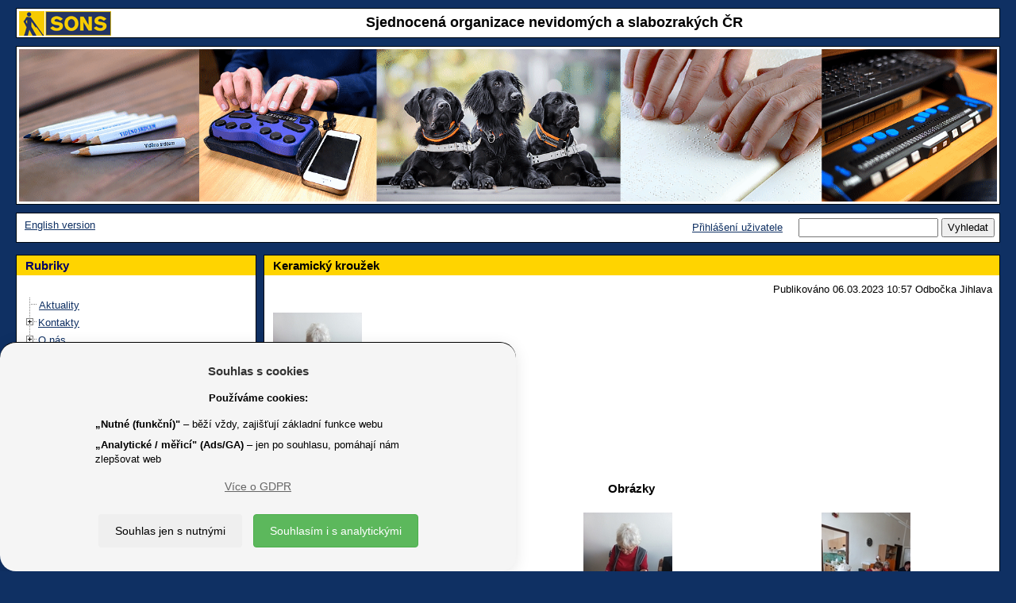

--- FILE ---
content_type: text/javascript
request_url: https://www.sons.cz/scripts/forms.js?update=73
body_size: 57290
content:

// Prevod datumu z YYYY-MM-DD na D.M.YYYY (bez uvodnich nul)
function formatDateCzech(val) {
    if (!val || typeof val !== 'string') return val;
    var parts = val.match(/^(\d{4})-(\d{2})-(\d{2})$/);
    if (parts) {
        return parseInt(parts[3], 10) + '.' + parseInt(parts[2], 10) + '.' + parts[1];
    }
    return val;
}

//chat!
var ActiveChat=''; 
var AllChats = new Array; 

var syncedServerDate = 0;			// pozor pocita s tim ze klient ma spravny CAS ve windows !!!!!!! 
var syncedServerTimeOffset = 0;		// osetruje i spatny cas!


function getServerTime() {
	return $.ajax({async: false}).getResponseHeader( 'Date' );
}


// https://stackoverflow.com/questions/1638337/the-best-way-to-synchronize-client-side-javascript-clock-with-server-date 

function getSyncedServerTimeOffset() {

    // Get current timestamp in milliseconds
    var clientStartTimestamp = new Date().getTime();

	console.log("getSyncedServerTimeOffset() URL: " + window.location.origin + '/fcgi/sonic.cgi?templ=p_time&ct='+clientStartTimestamp );

    $.getJSON( window.location.origin + '/fcgi/sonic.cgi?templ=p_time&ct='+clientStartTimestamp, function(data) {

		if (data && typeof data.serverTimestamp !== "undefined") {

			// Get current timestamp in milliseconds
			var responseTimestamp = new Date().getTime();

			// Parse server-client difference time and server timestamp from response
			var serverTimestamp = data.serverTimestamp;
			
			//REWRITE GLOBAL var!!!   (SERVER time - CLIENT time)
			syncedServerTimeOffset = serverTimestamp - ( (clientStartTimestamp + responseTimestamp) / 2 ) ;  // klienta spocitam prumer z odezvy... 

			// You may want to do something with syncedServerTimestamp here. For this example, we'll just alert.
			console.log('getSyncedServerTimeOffset() clientStartTimestamp: ' + clientStartTimestamp);
			console.log('getSyncedServerTimeOffset() clientStartTimestamp: ' + new Date(clientStartTimestamp) );
			console.log('getSyncedServerTimeOffset() serverTimestamp: ' + serverTimestamp);
			console.log('getSyncedServerTimeOffset() serverTimestamp: ' + new Date(serverTimestamp) );
			console.log('getSyncedServerTimeOffset() responseTimestamp: ' + responseTimestamp);
			console.log('getSyncedServerTimeOffset() responseTimestamp: ' + new Date(responseTimestamp) );
			console.log('getSyncedServerTimeOffset() syncedServerTimeOffset: ' + syncedServerTimeOffset + '  !!! ');
			console.log('getSyncedServerTimeOffset() syncedServerTimeOffset: ' + syncedServerTimeOffset / 1000 + '  seconds !!! ( ' + syncedServerTimeOffset / 1000 / 60 + ' minutes ) ');

		} else {
			console.error("getSyncedServerTimeOffset() Invalid response received, cannot calculate server time offset:", data);
		}

    }).fail(function(jqXHR, textStatus, errorThrown) {
        console.error("getSyncedServerTimeOffset() Request failed:", textStatus, errorThrown);
    });

}


function getSyncedServerDateTime() {

    // Get current timestamp in milliseconds
    var clientStartTimestamp = new Date().getTime();

	console.log("getSyncedServerDateTime() URL: " + window.location.origin + '/fcgi/sonic.cgi?templ=p_time&ct='+clientStartTimestamp );

    $.getJSON( window.location.origin + '/fcgi/sonic.cgi?templ=p_time&ct='+clientStartTimestamp, function(data) {

		if (data && typeof data.serverTimestamp !== "undefined") {
				
			// Get current timestamp in milliseconds
			var responseTimestamp = new Date().getTime();

			// Parse server-client difference time and server timestamp from response
			var serverClientRequestDiffTime = data.diff;			// pozor pocita s tim ze klient ma spravny CAS ve windows !!!!!!! 
			var serverTimestamp = data.serverTimestamp;

			// To determine the synchronized time (SyncedTime), you can use the following formulas:
			// SyncedTime = Now + (ServerClientDifferenceTimeWithRequestTime - RequestTime)
			// SyncedTime = Now + (ServerClientDifferenceTimeWithResponseTime - ResponseTime)
			// These equations can be simplified to:
			// ResponseTime = (ServerClientDifferenceTimeWithRequestTime - Now + ClientTime - ServerClientDifferenceTimeWithResponseTime) / 2

			// Calculate server-client difference time on response and response time
			var serverClientResponseDiffTime = responseTimestamp - serverTimestamp;
			var responseTime = (serverClientRequestDiffTime - responseTimestamp + clientStartTimestamp - serverClientResponseDiffTime ) / 2;

			// Calculate the synced server time 
			var syncedServerTimestamp = responseTimestamp + (serverClientResponseDiffTime - responseTime);

			// Calculate the synced server Date
			syncedServerDate = new Date(syncedServerTimestamp);

			// You may want to do something with syncedServerTimestamp here. For this example, we'll just alert.
			console.log('getSyncedServerDateTime() clientStartTimestamp: ' + clientStartTimestamp);
			console.log('getSyncedServerDateTime() serverTimestamp: ' + serverTimestamp);
			console.log('getSyncedServerDateTime() responseTimestamp: ' + responseTimestamp);

		} else {
			console.error("getSyncedServerDateTime() Invalid response received, cannot calculate server time offset:", data);
		}

    }).fail(function(jqXHR, textStatus, errorThrown) {
        console.error("getSyncedServerDateTime() Request failed:", textStatus, errorThrown);
    });

}




function odeber_diakritiku(text) {
	return text.normalize("NFD").replace(/\p{Diacritic}/gu, "");
}

function zmena_mnozstvi(kam,t) {
	var cislo = parseInt(t.value);        //nactu
	if (cislo == '') { cislo = 0; }       //nula prazdny
	if (kam == 'minus' && cislo > 0) {    //zmensim
		cislo = cislo - 1;
	}
	if (kam == 'plus') {                  //zvetsim
		cislo = cislo + 1;
	}
	t.value = cislo;                     //vratim
}

function cislo(t) {
	if ( t.value >= 0 ) { } else {
		t.value = '';
		alert('Musí být číslo');
	}
}

function checkHoursValue(t,type) {
	var min_value = 0.25;                  // type == hours
	if ( type == 'hours_zero' ) {
		min_value = 0.00;
	} 

	//TYF V3 need this, todo: use settings
	if ( t.value < min_value || t.value > 6.0) { 
		//t.style.background = 'yellow';
		t.setCustomValidity('Číslo počet hodin musí být mezi ' + min_value + ' a 6 hodinami včetně.');
		t.reportValidity();
		//alert('Číslo počet hodin musí být mezi ' + min_value + ' a 6 hodinami včetně.');

	} else if ( t.value % 0.25 > 0 ) { 
		//t.style.background = 'yellow';
		t.setCustomValidity('Číslo počet hodin musí být zapsáno v intervalu 15 minut, tedy jako násobek 0,25h.');
		t.reportValidity();
		//alert('Číslo počet hodin musí být zapsáno v intervalu 15 minut, tedy jako násobek 0,25h.');	
	} else {
		//t.style.background = '#fff';
		t.setCustomValidity('');
		t.reportValidity();
	}
}

function smazat(t) {
	var answer = confirm("Opravdu chcete smazat vybranou položku ?")
	if (answer){ return true; } else { return false; }
}

function obnovit(t) {
	var answer = confirm("Opravdu chcete obnovit vybranou položku ?")
	if (answer){ return true; } else { return false; }
}

function seznam_polozek() {
	var answer = confirm("Odchodem ztratíte neuložená data formuláře. Opravdu přejít k editaci položek číselníku?")
	if (answer){ return true; } else { return false; }
}

function form_odejit(co) {
	var answer = confirm("Odchodem ztratíte neuložená data formuláře. Opravdu "+ co +" ?")
	if (answer){ return true; } else { return false; }
}

function obnovit_eng(t) {
	var answer = confirm("Really restore ?")
	if (answer){ return true; } else { return false; }
}

function smazat_eng(t) {
	var answer = confirm("Really delete ?")
	if (answer){ return true; } else { return false; }
}

function smazat_co(co) {
	var answer = confirm("Opravdu chcete trvale odstranit z databáze záznam "+ co +" ?")
	if (answer){ return true; } else { return false; }
}

function smazat_co_eng(co) {
	var answer = confirm("Really delete "+ co +" ?")
	if (answer){ return true; } else { return false; }
}



function scrollToHash(hash) {
    // Scroll bez změny URL hash (ta triggeruje popstate)
    if (!hash) return;
    
    // hash může být string nebo array z regex match
    var hashStr = Array.isArray(hash) ? hash[0] : hash;
    if (!hashStr || typeof hashStr !== 'string') return;
    
    var cleanHash = hashStr.replace(/^#/, '');
    var el = document.getElementById(cleanHash) || document.getElementsByName(cleanHash)[0];
    if (el) {
        el.scrollIntoView({ behavior: 'smooth', block: 'start' });
    }
}


function okno_url(url) {
  w = open(url, "_blank", "Scrollbars=1,resizable=1" );
  if (w.opener == null) w.opener = self;
  w.focus();
}
function img(params,x,y) {
   x = parseInt(x,10) + 30;
   y = parseInt(y,10) + 60;
  w = open("/fcgi/sonic.cgi?templ=img" + params, "obrazek", "Scrollbars=1,resizable=1,width=" + escape(x) + ",height=" + escape(y) );
  if (w.opener == null) w.opener = self;
  w.focus();
}

function oknoIMG(IMG,ID) {
  w = open("foto.php?img=" + escape(IMG) + "&id=" + escape(ID), "efrog_foto" , "Scrollbars=1,resizable=1,width=640,height=480");
  if (w.opener == null) w.opener = self;
  w.focus();
}

function img_eshop(params,x,y) {
   x = parseInt(x,10) + 30;
   y = parseInt(y,10) + 60;
  w = open("/eshop/" + params + ".html", "obrazek", "Scrollbars=1,resizable=1,width=" + escape(x) + ",height=" + escape(y) );
  if (w.opener == null) w.opener = self;
  w.focus();
}

function img_grafika(params,x,y) {
   x = parseInt(x,10) + 30;
   y = parseInt(y,10) + 60;
  w = open("/fcgi/sonic.cgi?templ=img&free=yes&html=yes&id=/grafika/" + params, "obrazek", "Scrollbars=1,resizable=1,width=" + escape(x) + ",height=" + escape(y) );
  if (w.opener == null) w.opener = self;
  w.focus();
}

function GetWindowsSize(osa) {
  var myWidth = 0, myHeight = 0;
  if( typeof( window.innerWidth ) == 'number' ) {
  	  //Non-IE
	   myWidth = window.innerWidth;
	   myHeight = window.innerHeight;
  } else if( document.documentElement && ( document.documentElement.clientWidth || document.documentElement.clientHeight ) ) {
	 //IE 6+ in 'standards compliant mode'
	 myWidth = document.documentElement.clientWidth;
	 myHeight = document.documentElement.clientHeight;
  } else if( document.body && ( document.body.clientWidth || document.body.clientHeight ) ) {
	 //IE 4 compatible
	 myWidth = document.body.clientWidth;
	 myHeight = document.body.clientHeight;
  }

  if (osa == 'x') { return myWidth;   }
  if (osa == 'y') { return myHeight;   }

}

function resize_me(img,maxWidth,maxHeight) {

        var ratio = 0;  // Used for aspect ratio
        var width = img.width();    // Current image width
        var height = img.height();  // Current image height

        // Check if the current width is larger than the max
        if(width > maxWidth){
            ratio = maxWidth / width;   // get ratio for scaling image
            img.css("width", maxWidth); // Set new width
            img.css("height", height * ratio);  // Scale height based on ratio
            height = height * ratio;    // Reset height to match scaled image
            width = width * ratio;    // Reset width to match scaled image
        }

        // Check if current height is larger than max
        if(height > maxHeight){
            ratio = maxHeight / height; // get ratio for scaling image
            img.css("height", maxHeight);   // Set new height
            img.css("width", width * ratio);    // Scale width based on ratio
            width = width * ratio;    // Reset width to match scaled image
            height = height * ratio;    // Reset height to match scaled image
        }
}


//JDIDOKLUBU + CHAT

function fillElementHTML_simple(odkaz,div,url_reload=null,doAfterSuccess=null)  {
		
	//pridam parametr rikajici ze pouzivam ajax
	odkaz = odkaz + '&get_ajax=yes';

	// Add cache-busting timestamp to URL
	var cacheBuster = '_nocache=' + new Date().getTime();
	if (odkaz.indexOf('?') !== -1) {
		odkaz += '&' + cacheBuster;
	} else {
		odkaz += '?' + cacheBuster;
	}

	//http request
	$.ajax({
		url: odkaz,
		context: document.body,
		cache: false,  // jQuery cache prevention
		timeout: 60000,  // 60 sekund timeout
		headers: {
			'Cache-Control': 'no-cache, no-store, must-revalidate',
			'Pragma': 'no-cache',
			'Expires': '0'
		},
		success: function(responseText) {
			$("#"+div).html(responseText);
			$("#"+div).find("script").each(function(i) {
				eval($(this).text() );
			});
			if (doAfterSuccess !== null) {
				doAfterSuccess();
			}
		},
		error: function(jqXHR, textStatus, errorThrown) {
			//v pripade chyby reloadnout stranku
			console.log("AJAX error - reloading page. Status: " + textStatus + ", Error: " + errorThrown);
			if (url_reload !== null) {
				window.location.href = url_reload;
			} else {
				window.location.reload();
			}
		}
	});
};





//SLEEP

function sleep(milliseconds) {
  var start = new Date().getTime();
  for (var i = 0; i < 1e7; i++) {
    if ((new Date().getTime() - start) > milliseconds){
      break;
    }
  }
}



// PASSWD VALIDATE 

var signup_form       = null;
var signup_pwd        = null;
var signup_pwd2       = null;
var signup_pwd_show   = null;
var signup_pwd2_show  = null;
var signup_meter      = null;
var signup_help       = null;
var signup_help2      = null;

// LOAD
$( document ).ready( function() {
	//najdi reg form
	if (document.querySelector('[data-module="signup"]')) {
		signupInit(); //inicializuj
	}
});


function signupInit() {

	//najdi form
	if (document.querySelector('[data-module="signup"]')) {

		signup_form   = document.querySelector('[data-module="signup"]');

		if (document.querySelector('[data-el="signup_password"]')) {
			signup_pwd    = document.querySelector('[data-el="signup_password"]');

			if (document.querySelector('[data-el="signup_password_show"]')) {
				signup_pwd_show = document.querySelector('[data-el="signup_password_show"]');
			}
		}
		if (document.querySelector('[data-el="signup_password2"]')) {
			signup_pwd2   = document.querySelector('[data-el="signup_password2"]');

			if (document.querySelector('[data-el="signup_password2_show"]')) {
				signup_pwd2_show = document.querySelector('[data-el="signup_password2_show"]');
			}
		}
		if (document.querySelector('[data-el="signup_strength"]')) {
			signup_meter  = document.querySelector('[data-el="signup_strength"]');
			try {
				if (signup_meter) {
					signup_meter.min = 0;
					signup_meter.max = 5;

					signup_meter.low = 1;
					signup_meter.high = 4;
					signup_meter.optimum = 5;
				}
			} catch(e) { /* no-op */ }
		}
		if (document.querySelector('[data-el="signup_help"]')) {
			signup_help   = document.querySelector('[data-el="signup_help"]');
		}
		if (document.querySelector('[data-el="signup_help2"]')) {
			signup_help2   = document.querySelector('[data-el="signup_help2"]');
		}
	}

	//inicializuj
	if (signup_form && signup_pwd && signup_pwd2) {
		
		// heslo
		signup_pwd.addEventListener('input', signup_validatePassword);
		signup_pwd2.addEventListener('input', signup_validateConfirm);

		// zobrazit heslo
		if (signup_pwd_show && signup_pwd2_show) {

			signup_pwd_show.addEventListener('click', () => {
				signup_pwd.type = signup_pwd.type === 'password' ? 'text' : 'password';
			});
			signup_pwd2_show.addEventListener('click', () => {
				signup_pwd2.type = signup_pwd2.type === 'password' ? 'text' : 'password';
			});

		}
		
		signup_form.addEventListener('submit', (e) => {
			
			signup_checkAndReport();  // report zabrani submitu, ale nezabrani rucnimu odeslani!
			
		});

	}
}

const signup_labels = {
	length:'alespoň 12 znaků',
	lower:'malé písmeno',
	upper:'velké písmeno',
	digit:'číslice',
	special:'speciální znak'
};

function signup_applyRuleUI(rules){
    for(const k in rules){
      const li = document.querySelector(`#rules [data-check="${k}"]`);
      if(li) li.classList.toggle('ok', !!rules[k]);
    }
}

function signup_ruleSet(v){
    return {
      length:  v.length >= 12,
      lower:   /[a-z]/.test(v),
      upper:   /[A-Z]/.test(v),
      digit:   /\d/.test(v),
      special: /[^A-Za-z0-9]/.test(v)
    };
}

function signup_validatePassword(){

	//reset
	signup_pwd.setCustomValidity('');
    signup_help.textContent = 'Síla hesla';
	signup_meter.value = 0;

	if (signup_pwd.value) {          // jen pokud je zadane heslo, bez hesla se ulozi stary zaznam beze zmeny! u novych je required!
	
		//test
		const v = signup_pwd.value;
		const rules = signup_ruleSet(v);
		signup_applyRuleUI(rules);

		const passed = Object.values(rules).filter(Boolean).length;
		signup_meter.value = passed;

		const missing = Object.entries(rules)
		.filter(([,ok]) => !ok)
		.map(([k]) => signup_labels[k]);

		if(missing.length){
		signup_pwd.setCustomValidity('Heslo nesplňuje podmínky: ' + missing.join(', '));
		signup_help.textContent = 'Slabé - doplň: ' + missing.join(', ');
		}else{
		signup_pwd.setCustomValidity('');
		signup_help.textContent = 'Silné heslo ✓';
		}
	}

    // Pokud uživatel vyplnil potvrzení, ověř shodu průběžně
    signup_validateConfirm();
}

function signup_validateConfirm(){

	signup_help2.textContent = '';
	signup_pwd2.setCustomValidity('');

    if (signup_pwd.value || signup_pwd2.value) {

		if (signup_pwd2.value) {
			
			if (signup_pwd2.value !== signup_pwd.value){
				signup_help2.textContent = 'Hesla se neshodují.';
				signup_pwd2.setCustomValidity('Hesla se neshodují.');
			} else {
				signup_pwd2.setCustomValidity('');
				signup_help2.textContent = 'Hesla se shodují ✓';
			}
		} else {
			signup_help2.textContent = 'Zadejte heslo';
			signup_pwd2.setCustomValidity('Zadejte heslo');
		}
	}
}

function signup_checkAndReport(){
	
	signup_validatePassword();                // udela obe kontroly
	
	if(!signup_form.checkValidity()){
		
		signup_form.reportValidity();         // ukáže prohlížečové bubliny s chybami
		return false;
	}
	return true;
}
		
	





// When the user clicks on the button, scroll to the top of the document
function topFunction() {
	scrollToAmount(0);
} 
function bottomFunction() {
	scrollToAmount(document.body.scrollHeight);
} 

function getScrollFromTop() {
		
	if (document.body.scrollTop > 1 ) {                 
		return document.body.scrollTop
	}
	if ( document.documentElement.scrollTop > 1) {
		return document.documentElement.scrollTop;
	}
	return 0;                            
}

function scrollToAmount(amount) {
	//alert('scroll: ' + amount)
	document.body.scrollTop = amount; 				// For Safari
	document.documentElement.scrollTop = amount; 	// For Chrome, Firefox, IE and Opera
}









// NOTIFICATIONS:

let permissionNotification = Notification.permission;


function requestNotificationPermission() {    //MUSI VOLAT TLACITKO !!!
	
	if (!("Notification" in window)) {
		console.log("This browser does not support desktop notification");
		return false;
	}
	
	Notification.requestPermission().then(function(permission) { 

		console.log('returned permission', permission)

		permissionNotification = permission;

		//alert( 'Notification.requestPermission() => ' + permission );
		
		if ( permission === "granted" ) {
			return true;
		}
		return false;

	});

}

function checkNotificationPermission() {
	 
	 if (!("Notification" in window)) {
	 	console.log("This browser does not support desktop notification");
	    	return false;
	 }

	
	//alert( 'permissionNotification ' + permissionNotification );
	
	if (permissionNotification === "granted") {   
		return true;

	} else if (permissionNotification === "default") {  
		//alert('requestNotificationPermission call');
		//return requestNotificationPermission();    <=== MUSI VOLAT TLACITKO
		return false;

	} else {  
		return false;
	}
}


function showNotification(title, message) {   
	 
	 if (!("Notification" in window)) {
	 	console.log("This browser does not support desktop notification");
	    	return false;
	 }

	//if ( document.visibilityState === "visible" ) {
	//	return;
	//}
	
	if ( checkNotificationPermission() ) { 

		var icon = "/klik.jpg";
		var notification = new Notification(title, { message, icon });   
	
		notification.onclick = () => {
        		notification.close();
			window.parent.focus();
		}
	}
}







function lockForm(form) {
	
	/* STACI TO DRUHY
	//var form = document.getElementById("your_form_id");
	//console.log(' lock 1 ' + form.name);
	var elements = form.elements;
	for (var i = 0, len = elements.length; i < len; ++i) {
		//console.log(' lock 1 ' + elements[i].name);
		//elements[i].readOnly = true;
		elements[i].disabled = true;
		elements[i].className = 'disabled';
	}
	*/
	

	//lock forms with same name (potrebuju zamknout i podformulare)
	var formsCollection = document.getElementsByTagName("form");
	for(var i=0;i<formsCollection.length;i++) {
		var myForm = formsCollection[i];
		if ( myForm.name.match( form.name )  ) {

			//console.log(' lock 2 ' + myForm.name);
			var elements2 = myForm.elements;
			for (var x = 0, len = elements2.length; x < len; ++x) {
				//console.log(' lock 2 ' + elements2[x].name);
				//elements2[x].readOnly = true;
				//pokud ma element data-bs-toggle="collapse", nezamknout
				if (elements2[x].attributes["data-bs-toggle"] == null) {
					elements2[x].disabled = true;
					elements2[x].className = 'disabled';
				}
			}
		}
		
	}

}


function submit_kontrola(form) {
	
	var resultReturn = true;
	var ignoreHidden = true;
	
	console.log('data-kontrola-povine SUBMIT START ' + form.name);

	// DIV u multi ZRUSENO, delam to pres hidden!

	// nejprve opravim required vs data-kontrola-povine-nejaky a zrusim validity!
	$(form).find('input, select, textarea').each( function() {                      // wild card selectors BUG... [data-kontrola-povine] nejde !!!
		var currentItem = $(this).get(0);                                           // cast jQuery to generic Javascript object!
		var id_kontrola = currentItem.getAttribute("data-kontrola-povine");
		var required = currentItem.getAttribute("required");
		var id_var_name = currentItem.getAttribute("data-id-var-name");             // tohle maji graficky cisleniky, pro dohledani description!
		if (required) {
			
			if (id_kontrola == null) {
				//pridam data-kontrola-povine
				currentItem.setAttribute("data-kontrola-povine", currentItem.name);
				id_kontrola = currentItem.name;
			}

			// odeberu duplicitni definici aby se mi do toho nepletl prohlizec!
			currentItem.removeAttribute("required");    
		}

		//reset validace!
		if (required || id_kontrola) {

			//vycisti currentItem
			if ( currentItem.nodeName == 'INPUT' && currentItem.type == "hidden") {
				var descElement = $('#' + id_var_name + '_description').get(0);
				if (descElement) {
					descElement.setCustomValidity('');
				}
			} else {
				currentItem.setCustomValidity('');
			}
		}
	});
	

	// DIV u multi ZRUSENO, delam to pres hidden!
	// REQUIRED zruseno, delam vse pres data-kontrola-povine a data-kontrola-povine-nejaky

	// musim projit vsechny ELEMENTY postupne kvuli zachovani poradi !!!
	$(form).find('input, select, textarea').each( function() {               // wild card selectors BUG... [data-kontrola-povine] nejde !!!

		// In jQuery's .each, return false; is like using break; in a \"normal\" for loop. On the flip side, return true; is like continue;!

		var currentItem = $(this).get(0);                                     // cast jQuery to generic Javascript object!
		var id_kontrola = currentItem.getAttribute("data-kontrola-povine");
		var id_kontrola_nejaky = currentItem.getAttribute("data-kontrola-povine-nejaky");
		var id_var_name = currentItem.getAttribute("data-id-var-name");                     // tohle maji graficky cisleniky, pro dohledani description!
		//var id_my = currentItem.id;  nepotrebuju

		var id_kontrola_print = id_kontrola;
		if (id_kontrola_nejaky != null) {
			id_kontrola_print = id_kontrola_nejaky;
		}
		
		var disabledtext = '';
		if (currentItem.disabled) {
			disabledtext = '(Disabled)';
		}
		console.log('data-kontrola-povine ID ' + id_kontrola_print + ' NAME ' + currentItem.name + ' NODE ' + currentItem.nodeName + ' TYPE ' + currentItem.type + ' ' + disabledtext );

		//SKIP NOT DISPLAYED (vcetne skrytych rodicovskych DIV) !!! bacha chceme hidden inputy, pouzivaji je slozite selectory
		if (ignoreHidden) {
			var isHiddenInput = (currentItem.nodeName == 'INPUT' && currentItem.type == 'hidden');
			if (isHiddenInput) {
				// Pro hidden inputy kontroluj viditelnost jejich _description elementu (graficke ciselniky)
				var descElement = $('#' + id_var_name + '_description').get(0);
				if (descElement && !$(descElement).is(':visible')) {
					console.log('data-kontrola-povine SKIP HIDDEN INPUT (description not visible) ' + id_kontrola_print + ' ' + currentItem.name);
					return true;   // NEXT ITEM!!
				}
			} else if (!$(currentItem).is(':visible')) {
				// Pro ostatni elementy kontroluj jejich vlastni viditelnost
				console.log('data-kontrola-povine SKIP NOT VISIBLE ' + id_kontrola_print + ' ' + currentItem.name + '  ' + currentItem.nodeName);
				return true;   // NEXT ITEM!!
			}
		}

		//SKIP DISABLED !!!
		if (currentItem.disabled) {
			console.log('data-kontrola-povine SKIP DISABLED' + id_kontrola_print + ' ' + currentItem.name + '  ' + currentItem.nodeName   );
			return true;   // NEXT ITEM!! kazdy item ma svou funkci
		}

		//SKIP NO DATA-KONTROLA-POVINE AND NO DATA-KONTROLA-POVINE-NEJAKY:
		if ( id_kontrola == null && id_kontrola_nejaky == null ) {

			console.log('data-kontrola-povine SKIP NULL ' + currentItem.name + '  ' + currentItem.nodeName   );
			return true;   // NEXT ITEM!!
		}
		

		// specialni kontrola jsou moje vlastni cisleniky pres HIDDEN !
		// data-kontrola-povine-nejaky => alespon jeden povine
		// data-kontrola-povine        => povine

		var isValid = '';    

		// NEJAKY POVINE
		if ( id_kontrola_nejaky != null ) {

			// MULTI TEXT POVINNE !!!
			console.log('data-kontrola-povine-nejaky TEXT CHECK ' + currentItem.name);

			// Ulozim ID atributu
			var nejaky_id = currentItem.getAttribute("data-kontrola-povine-nejaky");
			
			//projdu a zkusim jestli ma alespon jedno pole data
			var alesponJednoMaHodnotu = false;
			
			// Projdu vsechny inputy a textareas ve formulari (text, checkbox, textarea, hidden)
			$(form).find('input[type="text"], input[type="checkbox"], input[type="hidden"], textarea').each(function() {
				var field = $(this).get(0);
				
				// Zkontroluj, jestli ma stejny atribut data-kontrola-povine-nejaky
				if (field.getAttribute("data-kontrola-povine-nejaky") === nejaky_id) {
					
					// Zkontroluj, jestli TEXT ma hodnotu
					if (field.type == "text" && field.value && field.value.trim().length > 0) {
						alesponJednoMaHodnotu = true;
						console.log('data-kontrola-povine-nejaky FOUND VALUE in field: ' + field.name + ' = "' + field.value + '"');
						return false; // break z jQuery each
					}
					// Zkontroluj, jestli CHECKBOX je checked
					if (field.type == "checkbox" && field.checked) {
						alesponJednoMaHodnotu = true;
						console.log('data-kontrola-povine-nejaky FOUND CHECKED in field: ' + field.name);
						return false; // break z jQuery each
					}
					// Zkontroluj, jestli HIDDEN ma hodnotu
					if (field.type == "hidden" && field.value && field.value.trim().length > 0) {
						alesponJednoMaHodnotu = true;
						console.log('data-kontrola-povine-nejaky FOUND VALUE in HIDDEN: ' + field.name + ' = "' + field.value + '"');
						return false; // break z jQuery each
					}
					// Zkontroluj, jestli TEXTAREA (TinyMCE) ma hodnotu
					if (field.nodeName == "TEXTAREA") {
						// Synchronizuj obsah z TinyMCE do textarea
						if (typeof tinymce !== 'undefined') {
							var editor = tinymce.get(field.id || field.name);
							if (editor) {
								editor.save();
							}
						}
						// Zkontroluj obsah textarea (odstran HTML tagy a whitespace)
						var textContent = field.value.replace(/<[^>]*>/g, '').trim();
						if (textContent.length > 0) {
							alesponJednoMaHodnotu = true;
							console.log('data-kontrola-povine-nejaky FOUND VALUE in TEXTAREA: ' + field.name + ' (length: ' + textContent.length + ')');
							return false; // break z jQuery each
						}
					}

				}
			});
			
			if (alesponJednoMaHodnotu) {
				isValid = 'yes';
				console.log('data-kontrola-povine-nejaky OK - alespoň jedno pole má hodnotu');
			} else {
				isValid = 'no';
				console.log('data-kontrola-povine-nejaky CHYBA - žádné pole nemá hodnotu');
			}


		// POVINE
		} else { 
			
			
			// HIDDEN POVINE 
			if (currentItem.nodeName == 'INPUT' && currentItem.type == "hidden" ) {

				if ( currentItem.value.length == 0 ) {
					isValid = 'no';						
				} else {
					isValid = 'yes';						
				}

				console.log('data-kontrola-povine HIDDEN CHECK ' + id_kontrola_print + ' ' + currentItem.name + '  ' + currentItem.nodeName + ' VALID: ' + isValid  );
			}
			
			// ALL OTHER INPUT
			else if (currentItem.nodeName == 'INPUT') {
				if (currentItem.value.length == 0) {
					isValid = 'no';
				} else {
					isValid = 'yes';
				}
				console.log('data-kontrola-povine TEXT/EMAIL/NUMBER CHECK ' + id_kontrola_print + ' ' + currentItem.name + '  ' + currentItem.nodeName + ' VALID: ' + isValid  );
			}

			// SELECT prazdny nebo nula
			else if (currentItem.nodeName == 'SELECT') {
			
				if ( currentItem.value == '' || currentItem.value == '0' ) {
					isValid = 'no';
				} else {
					isValid = 'yes';
				}

				console.log('data-kontrola-povine SELECT REQUIRED VALUE=EMPTY or 0 ' + id_kontrola_print + ' ' + currentItem.name + '  ' + currentItem.nodeName  );
			}
			
			// TEXTAREA
			else if (currentItem.nodeName == 'TEXTAREA') {
				if (currentItem.value.length == 0) {
					isValid = 'no';
				} else {
					isValid = 'yes';
				}
				console.log('data-kontrola-povine TEXTAREA CHECK ' + id_kontrola_print + ' ' + currentItem.name + '  ' + currentItem.nodeName + ' VALID: ' + isValid  );
			}
		}



		// NEPROSLA KONTROLA!!!  - neproje vzdy na prvnim z NEJAKY, nebo na POVINE
		if ( isValid == 'no' ) { 


			// Nastavit error hlasku podle typu
			var hlaska;
			if ( currentItem.getAttribute("data-kontrola-povine-nejaky") != null ) {
				hlaska = 'Zadejte alespoň jeden z požadovaných údajů';
			} else {
				hlaska = 'Povinné pole';
			}			

			// HIDDEN - pokud je currentItem hidden, pouzij _description element pro zobrazeni chyby
			if ( currentItem.nodeName == 'INPUT' && currentItem.type == "hidden") {

				var descElement = $('#' + id_var_name + '_description').get(0); // pouze vyhledavaci prvek na ktery chceme hlasku a focus
				if (descElement) {
					
					//reset?
					$('#' + id_var_name + '_description').val(''); 

					//SCROLL
					window.scrollTo(window.scrollX, window.scrollY); // Reset Chrome scroll cache
					descElement.scrollIntoView({ behavior: 'instant', block: 'center' });
					$('#' + id_var_name + '_description').focus();
					$('#' + id_var_name + '_description').click();

					//REPORT
					descElement.setCustomValidity(hlaska);
					descElement.reportValidity();
					console.log('data-kontrola-finish HIDDEN REPORTED! ' + id_kontrola_print + ' ' + currentItem.name + '  ' + currentItem.nodeName   );

					// Přidat listener na currentItem (hidden) - smaže se až při výběru položky z AJAX seznamu
					if (!currentItem.hasAttribute('data-validity-listener')) {
						currentItem.setAttribute('data-validity-listener', 'true');
						currentItem.addEventListener('change', function(e) {
							console.log('data-kontrola-finish HIDDEN CLEAR on change ' + id_kontrola_print + ' ' + currentItem.name + '  ' + currentItem.nodeName + ' event: ' + e.type   );
							descElement.setCustomValidity('');
						}, true);  
					}

				} else {
					console.log('data-kontrola-finish HIDDEN WARNING: _description element NOT FOUND for ' + id_kontrola_print + ' ' + currentItem.name);
				}

			// OSTATNI
			} else {

				//SCROLL
				window.scrollTo(window.scrollX, window.scrollY); // Reset Chrome scroll cache
				currentItem.scrollIntoView({ behavior: 'instant', block: 'center' });
				currentItem.focus();

				//REPORT
				currentItem.setCustomValidity(hlaska);
				currentItem.reportValidity();
				
				// Přidat listener pro automatické vymazání chyby při změně
				if (!currentItem.hasAttribute('data-validity-listener')) {
					currentItem.setAttribute('data-validity-listener', 'true');
					
					// Pro checkbox a radio pouzij 'change', pro text input a textarea 'input'
					var eventType = (currentItem.nodeName === 'INPUT' 
										&& (  currentItem.type === 'text' 
										   || currentItem.type === 'email' 
										   || currentItem.type === 'number')
										) 
									|| currentItem.nodeName === 'TEXTAREA'
						? 'input' : 'change';

					currentItem.addEventListener(eventType, function() {
						this.setCustomValidity('');
					});
				}

				console.log('data-kontrola-finish FINISHED MISSING ' + currentItem.name);
			}

			resultReturn = false;   // return function
			return false;           // break find each
			
		} else if ( isValid == 'yes') { 

			//vycisti currentItem
			if ( currentItem.nodeName == 'INPUT' && currentItem.type == "hidden") {
				var descElement = $('#' + id_var_name + '_description').get(0);
				if (descElement) {
					descElement.setCustomValidity('');
				}
			} else {
				currentItem.setCustomValidity('');
			}
		}

	});
	
	console.log('data-kontrola-povine FUNCTION FINISHED ' + resultReturn );

	return resultReturn;  // finish

}		



function filtrovat_td_element_podle_data_text(text) {    // hromadne vybery klientu = hledani    
	filtrovat_element_podle_data_text('td',text);
}

// Cache pro elementy - zvysuje rychlost pri opakovanych filtracich
var _filter_cache = {};
// Debouncing timeouty pro kazdy typ elementu
var _filter_timeouts = {};

// UMI ZATIM JEN: td tr tbody (nutno pridat dalsi do kodu) 
// TR pouzivaji cinnosti
// TD pouzivaji klineti
// TBODY pouziva ?
// DIV pouzivaji filtry statistik
function filtrovat_element_podle_data_text(name,text) {    // hromadne vybery klientu, sluzeb = hledani    
	
	// Debouncing - pocka 500ms po poslednim volani
	clearTimeout(_filter_timeouts[name]);
	_filter_timeouts[name] = setTimeout(function() {
		filtrovat_element_podle_data_text_now(name, text);
	}, 500);
}

// Interni funkce ktera skutecne filtruje
function filtrovat_element_podle_data_text_now(name,text) {
	
	// Cache elementu pro dany typ
	if (!_filter_cache[name]) {
		_filter_cache[name] = $(name + "[data-text]").toArray();
	}
	var elements = _filter_cache[name];
	
	if (text.length > 0) {
		// text i data-text jsou bez diakritiky lowercase !!!
		text = odeber_diakritiku(text);
		text = text.toLowerCase();
		
		console.log(name + ' filtruju ' + text + ' (' + elements.length + ' elementu)');
		
		// Jedna iterace pres vsechny elementy - RYCHLEJSI nez 2x DOM query
		for (var i = 0; i < elements.length; i++) {
			var el = elements[i];
			var dataText = el.getAttribute('data-text') || '';
			
			// Porovnani: obsahuje text?
			if (dataText.indexOf(text) !== -1) {
				el.style.display = '';  // show
			} else {
				el.style.display = 'none';  // hide
			}
		}
		
	} else {

		console.log(name + ' nefiltruju');
		
		// Zobraz vsechny
		for (var i = 0; i < elements.length; i++) {
			elements[i].style.display = '';
		}
	}
}

// Vycisti cache (zavolej pokud se dynamicky pridavaji/odebiraji elementy)
function filtrovat_element_clear_cache() {
	_filter_cache = {};
}

function checkbox_uncheck_mask(mask) {                                        //pouziva plneni planu v individualni praci
	//$('input:checkbox[id^="'+mask+'"]:checked') ???
	//$('input[name*="'+mask+'"]').prop("disabled", true); // funguje na disable!
	$('input[name*="'+mask+'"]').prop("checked", false); // funguje
}


function set_checked_by_name(jmeno) {
	$("input[name*=jmeno]").prop('checked', true);
}



// Univerzální funkce pro aktivaci/deaktivaci formulářových polí podle checkboxu
// Použití: toggleFormFields('checkbox_id', 'form_div_id')
function toggleFormFields(checkboxId, formDivId) {
	var checkbox = document.getElementById(checkboxId);
	var formDiv = document.getElementById(formDivId);
	
	if (!checkbox || !formDiv) {
		console.warn('toggleFormFields: checkbox nebo formDiv nenalezen', checkboxId, formDivId);
		return;
	}
	
	var inputs = formDiv.querySelectorAll('input, select, textarea');
	
	if (checkbox.checked) {
		// Aktivovat formulář
		formDiv.style.opacity = '1';
		formDiv.style.pointerEvents = 'auto';
		inputs.forEach(function(input) {
			input.disabled = false;
			// Obnovit data-kontrola-* atributy
			var origValidations = input.getAttribute('data-original-validations');
			if (origValidations) {
				try {
					var attrs = JSON.parse(origValidations);
					for (var attrName in attrs) {
						if (!input.hasAttribute(attrName)) {
							input.setAttribute(attrName, attrs[attrName]);
						}
					}
				} catch(e) {}
			}
		});
	} else {
		// Deaktivovat formulář
		formDiv.style.opacity = '0.5';
		formDiv.style.pointerEvents = 'none';
		inputs.forEach(function(input) {

			// Uložit a odstranit data-kontrola-* atributy
			if (!input.hasAttribute('data-original-validations')) {
				var validationAttrs = {};
				for (var i = 0; i < input.attributes.length; i++) {
					var attr = input.attributes[i];
					if (attr.name.indexOf('data-kontrola-') === 0) {
						validationAttrs[attr.name] = attr.value;
						input.removeAttribute(attr.name);
					}
				}
				if (Object.keys(validationAttrs).length > 0) {
					input.setAttribute('data-original-validations', JSON.stringify(validationAttrs));
				}
			} else {
				try {
					var attrs = JSON.parse(input.getAttribute('data-original-validations'));
					for (var attrName in attrs) {
						input.removeAttribute(attrName);
					}
				} catch(e) {}
			}
			input.disabled = true;
		});
	}
}

// Inicializace disabled stavu pro formulářová pole při načtení
// Použití: initFormFieldsDisabled('checkbox_id', 'form_div_id')
function initFormFieldsDisabled(checkboxId, formDivId) {
	var checkbox = document.getElementById(checkboxId);
	var formDiv = document.getElementById(formDivId);
	
	//console.log('initFormFieldsDisabled', checkboxId, formDivId, 'checkbox:', checkbox, 'formDiv:', formDiv);
	
	if (!checkbox || !formDiv) {
		//console.warn('initFormFieldsDisabled: checkbox nebo formDiv nenalezen', checkboxId, formDivId);
		return;
	}
	
	if (!checkbox.checked) {
		//console.log('initFormFieldsDisabled: checkbox není zaškrtnutý, deaktivuji formulář');
		
		// Deaktivovat formulář vizuálně
		formDiv.style.opacity = '0.5';
		formDiv.style.pointerEvents = 'none';
		
		var inputs = formDiv.querySelectorAll('input, select, textarea');
		//console.log('initFormFieldsDisabled: počet inputů:', inputs.length);
		
		inputs.forEach(function(input) {

			// Uložit a odstranit data-kontrola-* atributy
			if (!input.hasAttribute('data-original-validations')) {
				var validationAttrs = {};
				for (var i = 0; i < input.attributes.length; i++) {
					var attr = input.attributes[i];
					if (attr.name.indexOf('data-kontrola-') === 0) {
						validationAttrs[attr.name] = attr.value;
						input.removeAttribute(attr.name);
					}
				}
				if (Object.keys(validationAttrs).length > 0) {
					input.setAttribute('data-original-validations', JSON.stringify(validationAttrs));
				}
			} else {
				try {
					var attrs = JSON.parse(input.getAttribute('data-original-validations'));
					for (var attrName in attrs) {
						input.removeAttribute(attrName);
					}
				} catch(e) {}
			}
			input.disabled = true;
		});
	}
}





function addDaysIntervalToDateInput(input, days) {
	var date = new Date(input.value);
	date.setDate(date.getDate() + parseInt(days));
	input.valueAsDate = date;
}



//////////////////////////////////////////////////////////////////////////
// Funkce pro zvětšení/zmenšení aplikace

function getCurrentScale() {
	var html = document.documentElement;
	var currentFontSize = html.style.fontSize;
	if (currentFontSize && currentFontSize.includes('%')) {
		return parseFloat(currentFontSize);
	}
	// Výchozí je 100%
	return 100;
}

function changeZoom(direction) {

	var html = document.documentElement;
	var currentScale = getCurrentScale();
	var newScale;
	
	if (direction === 'in') {
		newScale = currentScale + 5; // Zvětšit o 5%
		if (newScale > 150) newScale = 150; // Max 150%
	} else {
		newScale = currentScale - 5; // Zmenšit o 5%
		if (newScale < 50) newScale = 50; // Min 50%
	}
	
	html.style.fontSize = newScale + '%';
	localStorage.setItem('app_zoom_scale', newScale);
	
	// Aktualizovat zobrazení procent
	updateZoomDisplay(newScale);

	// autosave (debounce)
	if (window.__zoom_autosave_timer) {
		clearTimeout(window.__zoom_autosave_timer);
		window.__zoom_autosave_timer = null;
	}
	window.__zoom_autosave_timer = setTimeout(function() {
		saveZoomToServer('vzhled_stav_ulozeni', 's_nzdm_save', newScale);
		window.__zoom_autosave_timer = null;
	}, 700);
}

function updateZoomDisplay(scale) {
	var zoomElement = document.getElementById('zoom_percent');
	if (zoomElement) {
		zoomElement.textContent = Math.round(scale) + '%';
	}
}

function __getStatusClearTimers() {
	return window.__status_clear_timers || (window.__status_clear_timers = {});
}

// Uložit velikost do databáze
function saveZoomToServer(div,templ,currentScale) {
	
	document.getElementById(div).innerHTML = '';

	var url = '/?templ='+templ+'&set_velikost=' + currentScale;
	fillElementHTML_simple(url,div,'/',
		function() {
			//po 10 sekundach smazu stav ulozeni:
			var statusTimers = __getStatusClearTimers();
			if (statusTimers[div]) {
				clearTimeout(statusTimers[div]);
				statusTimers[div] = null;
			}
			statusTimers[div] = setTimeout(function() {
				var el = document.getElementById(div);
				if (el) el.innerHTML = '';
				statusTimers[div] = null;
			}, 10000);
		}
	);
}
// Uložit stav navigace do databáze
function saveNavigationToServer(div,templ,state) {

	document.getElementById(div).innerHTML = '';

	var url = '/?templ='+templ+'&set_navigace=' + state;
	fillElementHTML_simple(url,div,'/',
		function() {
			//po 10 sekundach smazu stav ulozeni:
			var statusTimers = __getStatusClearTimers();
			if (statusTimers[div]) {
				clearTimeout(statusTimers[div]);
				statusTimers[div] = null;
			}
			statusTimers[div] = setTimeout(function() {
				var el = document.getElementById(div);
				if (el) el.innerHTML = '';
				statusTimers[div] = null;
			}, 10000);
		}
	);

}

// Uložit velikost a barvu do databáze
function saveColorToServer(div,templ,barva) {

	document.getElementById(div).innerHTML = '';

	// validace: all|low|few|none|cb
	if (!barva || !/^(all|low|few|none|cb)$/.test(barva)) {
		barva = 'all';
	}

	// při rychlém klikání resetuj timer mazání stavu (per div)
	var statusTimers = __getStatusClearTimers();
	if (statusTimers[div]) {
		clearTimeout(statusTimers[div]);
		statusTimers[div] = null;
	}

	// change theme: all|low|few|none|cb
	var themeLink = document.getElementById('nzdm_theme_css');
	if (themeLink) {
		var cacheBuster = (typeof jsUpdateVersion !== 'undefined') ? jsUpdateVersion : Date.now();
		themeLink.href = '/css/nzdm_barvy_' + encodeURIComponent(barva) + '.css?update=' + cacheBuster;
	}

	// přepnout zvýraznění aktivní barvy bez reloadu
	var themeButtons = document.querySelectorAll('.theme_select');
	if (themeButtons && themeButtons.length) {
		for (var i = 0; i < themeButtons.length; i++) {
			themeButtons[i].classList.remove('menu-selected');
			if (themeButtons[i].getAttribute('data-theme') === barva) {
				themeButtons[i].classList.add('menu-selected');
			}
		}
	}
	
	//ulozim
	var url = '/?templ='+templ+'&set_barvy='+barva;
	fillElementHTML_simple(url,div,'/',
		function() {
			//po 10 sekundach smazu stav ulozeni:
			if (statusTimers[div]) {
				clearTimeout(statusTimers[div]);
				statusTimers[div] = null;
			}
			statusTimers[div] = setTimeout(function() {
				var el = document.getElementById(div);
				if (el) el.innerHTML = '';
				statusTimers[div] = null;
			}, 10000);
		}
	);
}

// Obnovit uloženou velikost při načtení stránky
function user_vzhled_init(velikost_textu) {

	// Priorita: 1) Z databáze (server), 2) Z localStorage
	var serverScale = velikost_textu;
	var savedScale = null;
	
	if (serverScale && serverScale !== '' && !isNaN(parseFloat(serverScale))) {
		savedScale = parseFloat(serverScale);
	} else {
		var localScale = localStorage.getItem('app_zoom_scale');
		if (localScale) {
			savedScale = parseFloat(localScale);
		}
	}
	
	if (savedScale) {
		document.documentElement.style.fontSize = savedScale + '%';
		updateZoomDisplay(savedScale);
	} else {
		// Výchozí velikost 90% pro lepší čitelnost
		document.documentElement.style.fontSize = '90%';
		updateZoomDisplay(90);
	}
}

// Reset na výchozí velikost
function resetZoom() {
	// Vrátit na výchozí velikost 90%
	document.documentElement.style.fontSize = '90%';
	localStorage.removeItem('app_zoom_scale');
	updateZoomDisplay(90);
}
//////////////////////////////////////////////////////////////////////////


//////////////////////////////////////////////////////////////////////////
// Rozšířené funkce pro toggle formulářových polí - podporují checkboxy i radio buttony

// Rozšířená funkce pro toggle formulářových polí - podporuje checkboxy i radio buttony
// Použití pro checkbox: toggleFormFieldsEnhanced('checkbox_id', 'form_div_id')
// Použití pro radio: toggleFormFieldsEnhanced('radio_name', 'form_div_id', 'radio')
function toggleFormFieldsEnhanced(controlId, formDivId, controlType) {
	controlType = controlType || 'checkbox'; // výchozí je checkbox
	
	var control;
	var isActive = false;
	
	if (controlType === 'radio') {
		// Pro radio button hledáme podle name a zjišťujeme, který je checked
		var radios = document.getElementsByName(controlId);
		for (var i = 0; i < radios.length; i++) {
			if (radios[i].checked) {
				control = radios[i];
				// Pro radio buttony porovnáváme value s očekávanou hodnotou z formDivId
				// Pokud je formDivId součástí value nebo odpovídá vzoru, aktivujeme
				isActive = true;
				break;
			}
		}
		if (!control) {
			console.warn('toggleFormFieldsEnhanced: žádný radio button není zaškrtnutý', controlId);
			return;
		}
	} else {
		// Pro checkbox
		control = document.getElementById(controlId);
		if (!control) {
			console.warn('toggleFormFieldsEnhanced: checkbox nenalezen', controlId);
			return;
		}
		isActive = control.checked;
	}
	
	var formDiv = document.getElementById(formDivId);
	if (!formDiv) {
		console.warn('toggleFormFieldsEnhanced: formDiv nenalezen', formDivId);
		return;
	}
	
	var inputs = formDiv.querySelectorAll('input, select, textarea');
	
	// Zjistit zda je div viditelný (nemá d-none)
	var isVisible = !formDiv.classList.contains('d-none');
	
	if (isVisible) {
		// Aktivovat formulář
		formDiv.style.opacity = '1';
		formDiv.style.pointerEvents = 'auto';
		inputs.forEach(function(input) {
			// Neignorovat radio buttony které slouží jako ovládací prvky
			if (input.type === 'radio' && input.name === controlId) {
				return;
			}
			input.disabled = false;
			// Obnovit required pokud byl původně nastaven
			if (input.dataset.originalRequired === 'true') {
				input.setAttribute('required', '');
			}
			// Obnovit data-kontrola-* atributy
			if (input.dataset.originalValidationAttrs) {
				try {
					var attrs = JSON.parse(input.dataset.originalValidationAttrs);
					for (var attrName in attrs) {
						input.setAttribute(attrName, attrs[attrName]);
					}
				} catch(e) {}
			}
		});
	} else {
		// Deaktivovat formulář
		formDiv.style.opacity = '0.5';
		formDiv.style.pointerEvents = 'none';
		inputs.forEach(function(input) {
			// Neignorovat radio buttony které slouží jako ovládací prvky
			if (input.type === 'radio' && input.name === controlId) {
				return;
			}
			// Uložit zda má input required atribut
			if (input.hasAttribute('required')) {
				input.dataset.originalRequired = 'true';
				input.removeAttribute('required');
			} else {
				input.dataset.originalRequired = 'false';
			}
			// Uložit a odstranit data-kontrola-* atributy
			var validationAttrs = {};
			for (var i = 0; i < input.attributes.length; i++) {
				var attr = input.attributes[i];
				if (attr.name.indexOf('data-kontrola-') === 0) {
					validationAttrs[attr.name] = attr.value;
					input.removeAttribute(attr.name);
				}
			}
			if (Object.keys(validationAttrs).length > 0) {
				input.dataset.originalValidationAttrs = JSON.stringify(validationAttrs);
			}
			input.disabled = true;
		});
	}
}

// Inicializace disabled stavu pro formulářová pole ovládaná radio buttony
// Použití: initFormFieldsRadio('radio_name', {value1: 'div_id1', value2: 'div_id2'})
function initFormFieldsRadio(radioName, valueToFormDivMap) {
	var radios = document.getElementsByName(radioName);
	if (!radios || radios.length === 0) {
		console.warn('initFormFieldsRadio: radio buttony nenalezeny', radioName);
		return;
	}
	
	// Najít checked radio
	var checkedValue = null;
	for (var i = 0; i < radios.length; i++) {
		if (radios[i].checked) {
			checkedValue = radios[i].value;
			break;
		}
	}
	
	// Pro každý formDiv v mapě
	for (var value in valueToFormDivMap) {
		var formDivId = valueToFormDivMap[value];
		var formDiv = document.getElementById(formDivId);
		
		if (!formDiv) {
			console.warn('initFormFieldsRadio: formDiv nenalezen', formDivId);
			continue;
		}
		
		var inputs = formDiv.querySelectorAll('input, select, textarea');
		var isVisible = !formDiv.classList.contains('d-none');
		
		if (isVisible) {
			// Viditelný div - obnovit validace pokud byly dříve uloženy
			inputs.forEach(function(input) {
				if (input.type === 'radio' && input.name === radioName) {
					return;
				}
				input.disabled = false;
				
				
				// Obnovit data-kontrola-* atributy pokud byly uloženy
				var origValidations = input.getAttribute('data-original-validations');
				if (origValidations) {
					try {
						var attrs = JSON.parse(origValidations);
						for (var attrName in attrs) {
							input.setAttribute(attrName, attrs[attrName]);
						}
					} catch(e) {}
				}
				// Pokud nemáme uložený stav, znamená to že je to první načtení - nechat pole jak jsou
			});
		} else {
			// Skrytý div - uložit a odstranit validace
			inputs.forEach(function(input) {
				if (input.type === 'radio' && input.name === radioName) {
					return;
				}
				
				// Uložit a odstranit data-kontrola-* atributy (jen pokud ještě nejsou uloženy)
				if (!input.hasAttribute('data-original-validations')) {
					var validationAttrs = {};
					for (var i = 0; i < input.attributes.length; i++) {
						var attr = input.attributes[i];
						if (attr.name.indexOf('data-kontrola-') === 0) {
							validationAttrs[attr.name] = attr.value;
							input.removeAttribute(attr.name);
						}
					}
					if (Object.keys(validationAttrs).length > 0) {
						input.setAttribute('data-original-validations', JSON.stringify(validationAttrs));
					}
				} else {
					// Už jsou uloženy, jen odstranit
					try {
						var attrs = JSON.parse(input.getAttribute('data-original-validations'));
						for (var attrName in attrs) {
							input.removeAttribute(attrName);
						}
					} catch(e) {}
				}
				input.disabled = true;
			});
		}
	}
}

// Pomocná funkce pro toggle radio skupiny - volá se z onclick handleru
// Přepíná d-none/d-flex třídy a spravuje validace
// Použití: toggleRadioFormFields('radio_name', {value1: 'div_id1', value2: 'div_id2'})
function toggleRadioFormFields(radioName, valueToFormDivMap) {
	var radios = document.getElementsByName(radioName);
	var checkedValue = null;
	
	for (var i = 0; i < radios.length; i++) {
		if (radios[i].checked) {
			checkedValue = radios[i].value;
			break;
		}
	}
	
	for (var value in valueToFormDivMap) {
		var formDivId = valueToFormDivMap[value];
		var formDiv = document.getElementById(formDivId);
		
		if (!formDiv) continue;
		
		var inputs = formDiv.querySelectorAll('input, select, textarea');
		var shouldBeVisible = (value === checkedValue);
		
		if (shouldBeVisible) {
			// Zobrazit div
			formDiv.classList.remove('d-none');
			formDiv.classList.add('d-flex');
			
			// Aktivovat validace
			inputs.forEach(function(input) {
				if (input.type === 'radio' && input.name === radioName) return;
				input.disabled = false;
				
				// Obnovit validační atributy pokud byly uloženy
				var origValidations = input.getAttribute('data-original-validations');
				if (origValidations) {
					try {
						var attrs = JSON.parse(origValidations);
						for (var attrName in attrs) {
							input.setAttribute(attrName, attrs[attrName]);
						}
					} catch(e) {}
				}
				// Pokud nemáme uložený stav, pole si zachovají své atributy z HTML
			});
		} else {
			// Skrýt div
			formDiv.classList.add('d-none');
			formDiv.classList.remove('d-flex');
			
			// Deaktivovat validace - uložit jen pokud ještě nejsou uložené
			inputs.forEach(function(input) {
				if (input.type === 'radio' && input.name === radioName) return;

				// Uložit a odstranit data-kontrola-* atributy (jen pokud ještě nejsou uloženy)
				if (!input.hasAttribute('data-original-validations')) {
					var validationAttrs = {};
					for (var i = 0; i < input.attributes.length; i++) {
						var attr = input.attributes[i];
						if (attr.name.indexOf('data-kontrola-') === 0) {
							validationAttrs[attr.name] = attr.value;
							input.removeAttribute(attr.name);
						}
					}
					if (Object.keys(validationAttrs).length > 0) {
						input.setAttribute('data-original-validations', JSON.stringify(validationAttrs));
					}
				} else {
					// Už jsou uloženy, jen odstranit
					try {
						var attrs = JSON.parse(input.getAttribute('data-original-validations'));
						for (var attrName in attrs) {
							input.removeAttribute(attrName);
						}
					} catch(e) {}
				}
				
				input.disabled = true;
			});
		}
	}
}
//////////////////////////////////////////////////////////////////////////



function writeHtmlToIframe_simple(iframe, html) {
	const doc = iframe.contentDocument || iframe.contentWindow.document;
	doc.open();
	doc.write(html);
	doc.close();
}

function writeHtmlToIframe(iframe, html, baseUrl) {

	// baseUrl -> directory (kvuli relativnim odkazum v iframe)
	let baseHref = '';
	try {
		const u = new URL(baseUrl, window.location.href);
		u.search = '';
		u.hash = '';
		u.pathname = u.pathname.replace(/[^\/]*$/, ''); // jen adresar
		baseHref = u.href;
	} catch(e) {}

	// pokud html nema <head>, zabalime to do celeho dokumentu
	let finalHtml = html;

	if (baseHref && !/<base\s/i.test(finalHtml)) {
		if (/<head[^>]*>/i.test(finalHtml)) {
			finalHtml = finalHtml.replace(/<head[^>]*>/i, m => m + `<base href="${baseHref}">`);
		} else {
			finalHtml = `<!doctype html><html><head><base href="${baseHref}"></head><body>${finalHtml}</body></html>`;
		}
	}

	const doc = iframe.contentDocument || iframe.contentWindow.document;
	doc.open();
	doc.write(finalHtml);
	doc.close();
}

/////////////////////////////////////////////////////////////////////////////////////////////////////////////////////////////////////
// pomocne  forms a url

function getstring(obj) {

	var getstr = "?rewrite=yes&";

	for (i=0; i<obj.getElementsByTagName("input").length; i++) {

		if (obj.getElementsByTagName("input")[i] == null || obj.getElementsByTagName("input")[i].name.match('sluzba_id') || obj.getElementsByTagName("input")[i].name.match('poznamky_id') ) {
			//skip dochazka mega form!
			continue;	
		}

		if (obj.getElementsByTagName("input")[i].type == "text" || 
			obj.getElementsByTagName("input")[i].type == "number" || 
			obj.getElementsByTagName("input")[i].type == "hidden" ||
			obj.getElementsByTagName("input")[i].type == "date" ||
			obj.getElementsByTagName("input")[i].type == "time" ||
			obj.getElementsByTagName("input")[i].type == "password"  ) {
				if ( obj.getElementsByTagName("input")[i].value.length < 100 ) {
					getstr += obj.getElementsByTagName("input")[i].name + "=" + obj.getElementsByTagName("input")[i].value + "&";
				}
		}
		if (obj.getElementsByTagName("input")[i].type == "checkbox") {
			if (obj.getElementsByTagName("input")[i].checked) {
				getstr += obj.getElementsByTagName("input")[i].name + "=" + obj.getElementsByTagName("input")[i].value + "&";
			} else {
				getstr += obj.getElementsByTagName("input")[i].name + "=&";
			}
		}
		if (obj.getElementsByTagName("input")[i].type == "radio") {
			if (obj.getElementsByTagName("input")[i].checked) {
				getstr += obj.getElementsByTagName("input")[i].name + "=" + obj.getElementsByTagName("input")[i].value + "&";
			}
		}  
		
	}

	for (i=0; i<obj.getElementsByTagName("select").length; i++) {
		var sel = obj.getElementsByTagName("select")[i];
		if (sel.selectedIndex >= 0 && sel.options[sel.selectedIndex].value != null) {		
			getstr += sel.name + "=" + sel.options[sel.selectedIndex].value + "&";
		}
	}

	for (i=0; i<obj.getElementsByTagName("textarea").length; i++) {
		var sel = obj.getElementsByTagName("textarea")[i];
		getstr += sel.name + "=" + sel.value + "&";
	}

	//getstr = getstr.substr(0, 2048);  //oriznu na maxlenght  NESIM, KYDZ BUDE CHYBA MUSIM POST !!!!! VSE JE POST !!!!!!!!!
	return getstr;
}



--- FILE ---
content_type: text/javascript
request_url: https://www.sons.cz/scripts/forms_ajax.js?update=71
body_size: 24767
content:



// !!!!!!!!!!!!!!!!!!!!!!!!!!!!!!!!!!!!!!!!!!!!!!!!!!!!!!!!!!!!!!
// POZOR DALSI SCRIPTY JSOU V FORMS_AJAX_NZDM_AJAX.JS PRO NZDM  #todo sjednotit
// !!!!!!!!!!!!!!!!!!!!!!!!!!!!!!!!!!!!!!!!!!!!!!!!!!!!!!!!!!!!!



var qr_timeout = null;
const DEBUG_AJAX = false;  // Set to true to enable debug logging for AJAX calls

/*
OLD:
jQuery.loadScript = function (url, callback) {
	jQuery.ajax({
		url: url,
		dataType: 'script',
		success: callback,
		async: true
	});
}
*/		

jQuery.loadScript = function(url) {
	return new Promise((resolve, reject) => {
		jQuery.ajax({
			url: url,
			dataType: 'script',
			success: resolve,
			error: reject,
			async: true
		});
	});
};

// tuto funkci vola...
function myTinyMceCustomOnInitFunctionWhenFinished() {
	//todo?
}


function float_menu_add(name, desc, position='top') {
	//todo zatim fake pro menu
}

////////////////////////////////////////////////////////////////////
// CALL THIS FUNCTION LIKE: fillElementHTML_namedParams({ url: myURL, doAfter: myDoAfter });

function fillElementHTML_namedParams({
		div, url, thisForm=null, formData=null, seznamPolozek=null, htmlPosition='replace',  // position place HTML: replace/add/add_next
		doAfterSuccess=null, doAfterFail=null, timeoutMinutes=30
	}) {

	console.log("URL:", url);
	console.log("DIV:", div);
	console.log("thisForm:", thisForm);
	console.log("formData:", formData);
	
	fillElementHTML(div, url, thisForm, formData, seznamPolozek, htmlPosition, doAfterSuccess, doAfterFail, timeoutMinutes);
}

// poradi prvnich tri pouzivaji funkce volane z comments !!!!!  protoze neumi predat hezky {} ani ::  
function fillElementHTML(div, url, thisForm=null, formData=null, seznamPolozek=null, htmlPosition='replace', doAfterSuccess=null, doAfterFail=null, timeoutMinutes=30)  {    // null param znamena ze nemusi byt! a tim je null...

	if (thisForm != null) {
		if (DEBUG_AJAX) console.log("fillElementHTML started " + url + " ==> " + div + " (thisForm: " + thisForm.name + ") "); 				
	} else {
		if (DEBUG_AJAX) console.log("fillElementHTML started " + url + " ==> " + div);
	}

	//test na div NULL 
	if (DEBUG_AJAX) console.log("[DEBUG 1] Kontroluji div existence:", div, "exists:", document.getElementById(div) != null);
	if ( div == null || div == '' || document.getElementById(div) == null ) {  
		

		//seznamPolozek ma delayed run, takze i po onChange() se nacte novy form, ale visi tam otevreni stareho, ktere je potreba jen zrusit 
		if (seznamPolozek == 'y') {
			if (DEBUG_AJAX) console.log("Nenalezen cíl pro vložení formuláře (SEZNAM_POLOZEK fillElementHTML): " + div + " \nURL: " + url);
			return '';
		}

		if (DEBUG_AJAX) console.log("Nenalezen cíl pro vložení formuláře (fillElementHTML): " + div + " \nURL: " + url);
		alert("Nenalezen cíl pro vložení formuláře (fillElementHTML): " + div + " \nURL: " + url);

		// call passed function if fail
		if (doAfterFail != null) {
			if (DEBUG_AJAX) console.log("doAfterFail called");
			doAfterFail();
		}
		return '';
	}
	if (DEBUG_AJAX) console.log("[DEBUG 2] Div nalezen, pokracuji...");

	//////////////////////////////////////////////////////////////////////////////////////////////////////////
	// PREPARE URL AND DATA

	//nactu z formu pokud je, prepisu predana formData...      v praxi byva jedno nebo druhe: bud thisForm nebo formData, oboji najednou je blbost...
	if (thisForm != null) {
		if (DEBUG_AJAX) console.log("nacitam formular id " + thisForm.id + " name " + thisForm.name);
		formData = new FormData(thisForm);
		if (DEBUG_AJAX) console.log(formData);
	}

	//predavam ve form-data co muzu, kdyz neni udelam novy...
	if (formData == null) {
		formData = new FormData();
	}
	if (DEBUG_AJAX) console.log("[DEBUG 3] FormData pripravena");

	//URL rozeberu na parametry
	//url split
	var sURLSplit = url.split('?');
	var new_url = sURLSplit[0];
	var new_params = sURLSplit[1];
	if (DEBUG_AJAX) console.log("[DEBUG 4] URL parsed:", new_url, "params:", new_params);

	//params split
	var sURLVariables;
	if (new_params != null && new_params != '' && new_params != 'undefined' && typeof new_params !== "undefined") {
		sURLVariables = new_params.split('&');
		for (var i = 0; i < sURLVariables.length; i++) {
			//pokud je null nebo prazdny, preskocit
			if (sURLVariables[i] == null || sURLVariables[i] == '' || sURLVariables[i] == 'undefined' || typeof sURLVariables[i] === "undefined") {
				if (DEBUG_AJAX) console.log("ignoring param: sURLVariables " + i + " is NULL");
				continue;
			}
			//parameter split
			var sParameterName = sURLVariables[i].split('=');
			if (sParameterName.length < 2) {
				if (DEBUG_AJAX) console.log("ignoring param: " + sURLVariables[i] + " is not a valid parameter");
				continue;
			}
			formData.append(sParameterName[0], sParameterName[1]);  //vlozim parametr
		}
	}	

	// SCROLL TO HASH #
	var scrollTo = ''; 									// #HASH TAG PARAM
	const regex_match = /#(.*)/g;
	const foundScrollTo = url.match(regex_match);    	// exists
	const regex_replace = /(#.*)/g;
	url = url.replace(regex_replace, '');    			// remove from url
	if (foundScrollTo != null && foundScrollTo != '' && foundScrollTo != 'undefined' && typeof foundScrollTo !== "undefined" ) {
		scrollTo = foundScrollTo;
	}

	var scrollMe = '';									// PIXELS FROM TOP PARAM
	const regex_match2 = /&scrollme=(\d+)/;				// mesmi mit /g aby vratil vysledek v zavorce  a ne pole!
	const foundScrollMe = url.match(regex_match2);      // exists
	if (foundScrollMe != null && foundScrollMe != '' && foundScrollMe != 'undefined' && typeof foundScrollMe !== "undefined" ) {
		scrollMe = foundScrollMe[1];
	}

	
	//////////////////////////////////////////////////////////////////////////////////////////////////////////
//alert(url);
if (DEBUG_AJAX) console.log("[DEBUG 5] Pripravuji AJAX request...");

//cursor:
document.body.style.cursor = 'wait';
		
//signal that ok finished?
if ( document.getElementById( div + '_report') != null ) { 
	document.getElementById( div + '_report').value = '';   // reset
}

//http request
var htmlRequest;
if (window.XMLHttpRequest) {
	htmlRequest = new XMLHttpRequest();
	if (DEBUG_AJAX) console.log("[DEBUG 6] XMLHttpRequest vytvoren");
} else if (window.ActiveXObject) {
	htmlRequest = new ActiveXObject("Microsoft.XMLHTTP");
	if (DEBUG_AJAX) console.log("[DEBUG 6] ActiveXObject vytvoren");
} else {
	console.error('[DEBUG 6] CHYBA: neni htmlRequest');
}

// Add cache-busting timestamp to URL
var cacheBuster = '_nocache=' + new Date().getTime();
if (new_url.indexOf('?') !== -1) {
	new_url += '&' + cacheBuster;
} else {
	new_url += '?' + cacheBuster;
}
if (DEBUG_AJAX) console.log("[DEBUG 7] Oteviram POST na:", new_url);

htmlRequest.open('POST', new_url, true);  //dycky POST !!!!

// Set cache-control headers to force no caching
htmlRequest.setRequestHeader('Cache-Control', 'no-cache, no-store, must-revalidate');
htmlRequest.setRequestHeader('Pragma', 'no-cache');
htmlRequest.setRequestHeader('Expires', '0');

htmlRequest.onreadystatechange = fillElementHTMLRequest(htmlRequest, seznamPolozek, div, htmlPosition, scrollTo, scrollMe, doAfterSuccess, doAfterFail);
htmlRequest.timeout = timeoutMinutes * 60 * 1000; // Set timeout in miliseconds  (def 30 minut => statistiky neomezene)
htmlRequest.ontimeout = function () { 
		if (DEBUG_AJAX) console.log("[DEBUG TIMEOUT] Request timeout po " + timeoutMinutes + " minutach");
		document.body.style.cursor = 'default';
		
		// call passed function if fail
		if (doAfterFail != null) {
			if (DEBUG_AJAX) console.log("doAfterFail called");
			doAfterFail();
		}

		// simple retry dialog
		if (confirm("Načtení neproběhlo do " + timeoutMinutes + " minut.\n\nChcete to zkusit znovu?")) {
			fillElementHTML(div, url, thisForm, formData, seznamPolozek, htmlPosition, doAfterSuccess, doAfterFail, timeoutMinutes);
		}
	}
htmlRequest.onerror = function () {
		if (DEBUG_AJAX) console.log("[DEBUG ERROR] Network error");
		document.body.style.cursor = 'default';
		
		// call passed function if fail
		if (doAfterFail != null) {
			if (DEBUG_AJAX) console.log("doAfterFail called (onerror)");
			doAfterFail();
		}

		// simple retry dialog
		if (confirm("Chyba sítě při načítání stránky.\n\nChcete to zkusit znovu?")) {
			fillElementHTML(div, url, thisForm, formData, seznamPolozek, htmlPosition, doAfterSuccess, doAfterFail, timeoutMinutes);
		}
	}
htmlRequest.onabort = function () {
		if (DEBUG_AJAX) console.log("[DEBUG ABORT] Request aborted");
		document.body.style.cursor = 'default';
		
		// call passed function if fail
		if (doAfterFail != null) {
			if (DEBUG_AJAX) console.log("doAfterFail called (onabort)");
			doAfterFail();
		}
	}
if (DEBUG_AJAX) console.log("[DEBUG 8] Posilam AJAX request...");
htmlRequest.send(formData);
if (DEBUG_AJAX) console.log("[DEBUG 9] AJAX request odeslan, cekam na odpoved...");

}

function fillElementHTMLRequest(htmlRequest,reqDirect,reqDiv,reqHtmlPosition,reqScrollTo,reqScrollMe,reqDoAfterSuccess,reqDoAfterFail) {
return function() {							//abych mohl predat parametr!  create callback function...

	if (DEBUG_AJAX) console.log("[DEBUG 10] fillElementHTMLRequest callback - readyState:", htmlRequest.readyState, "status:", htmlRequest.status);


	if (htmlRequest.readyState == 4) {
		if (DEBUG_AJAX) console.log("[DEBUG 11] readyState == 4, status:", htmlRequest.status);
		if (htmlRequest.status == 200) {
		if (DEBUG_AJAX) console.log("[DEBUG 12] Status 200 OK, zpracovavam odpoved...");

				//vysledek replace/add
			var result = htmlRequest.responseText;
			if (DEBUG_AJAX) console.log("[DEBUG 13] Delka odpovedi:", result.length, "znaku");
			if (DEBUG_AJAX) console.log("[DEBUG 14] Vkladam do div:", reqDiv, "pozice:", reqHtmlPosition);
				if (reqHtmlPosition == 'replace') {
				document.getElementById(reqDiv).innerHTML = result;      // replace
				if (DEBUG_AJAX) console.log("[DEBUG 15] HTML vlozeno do div (replace)");

				} else if (reqHtmlPosition == 'add') {
				document.getElementById(reqDiv).innerHTML += result;     // bacha, resetuje formulare v celym div !!!
				if (DEBUG_AJAX) console.log("[DEBUG 15] HTML vlozeno do div (add)");

				} else if (reqHtmlPosition == 'add_next') {
					//var newElem = document.createElement("reqDiv");                                                   // new div
					//newElem.innerHTML = result;                                                                    // fill div
					//document.getElementById(reqDiv).insertAdjacentElement('afterend', newElem);     // add after
					document.getElementById(reqDiv).insertAdjacentHTML('afterend', result);     		 // add after just HTML !!!!
				if (DEBUG_AJAX) console.log("[DEBUG 15] HTML vlozeno do div (add_next)");
				} else if (reqHtmlPosition == 'add_inside_as_last') {
				document.getElementById(reqDiv).insertAdjacentHTML('beforeend', result);     		 // add before just HTML !!!!
				if (DEBUG_AJAX) console.log("[DEBUG 15] HTML vlozeno do div (add_inside_as_last)");
				}

				reqHtmlPosition = 'replace'; // reset to default!

				//signal that ok finished?
				if ( document.getElementById( reqDiv + '_report') != null ) { 
					document.getElementById( reqDiv + '_report').value = 'finished';  //report!  should be input hidden with OnChange='' javascript
				}


				//zavola remove a init html editoru !!!!
				if (htmlRequest.responseText.match(/mceSimple|mceAdvanced/g)  ) {

					$.loadScript('/fcgi/sonic.cgi?templ=s_html_editor_ajax_init', function(){
						//Stuff to do after someScript has loaded
					});

				}
				
				if (DEBUG_AJAX) console.log("[DEBUG 16] Hledam //rerun-save a //rerun-start...");
				//SAVE FUNCTIONS!
				var str_save = htmlRequest.responseText.match(/\/\/rerun-save(?:(.*|[\s\S]*?))\/\/rerun-end/g);
				if (str_save) {
					if (DEBUG_AJAX) console.log("[DEBUG 17] Nalezen //rerun-save, pocet:", str_save.length);
					for(var i=0;i<str_save.length;i++){   
						var head = document.getElementsByTagName('head')[0],
						script = document.createElement('script');
						script.type = "text/javascript";
						script.text = str_save[i];
						head.appendChild(script);
					}
				}
				
				//RUN FUNCTIONS!
				var str = htmlRequest.responseText.match(/\/\/rerun-start(?:(.*|[\s\S]*?))\/\/rerun-end/g);
				if (str) {
					if (DEBUG_AJAX) console.log("[DEBUG 18] Nalezen //rerun-start, pocet:", str.length);
					for(var i=0;i<str.length;i++){	
						
						//spustim
						try {
							if (DEBUG_AJAX) console.log("[DEBUG 19] Spoustim rerun script", i+1, "z", str.length);
							eval(str[i]);
							if (DEBUG_AJAX) console.log("[DEBUG 20] Rerun script", i+1, "uspesne dokoncen");
						} catch(ex) {
							console.error("[DEBUG ERROR] Chyba pri eval() rerun scriptu:", ex);
						}
					}
				}

				if (DEBUG_AJAX) console.log("[DEBUG 21] Vsechno zpracovano, menim kurzor...");
				//cursor
				document.body.style.cursor = 'default';
				
				// call passed function if success
				if (reqDoAfterSuccess != null) {
					if (DEBUG_AJAX) console.log("doAfterSuccess called");
					reqDoAfterSuccess();
				}

			} else {

				// reset cursor
				document.body.style.cursor = 'default';

				// call passed function if fail
				if (reqDoAfterFail != null) {
					if (DEBUG_AJAX) console.log("doAfterFail called");
					reqDoAfterFail();
				}
				
				console.log("Error", htmlRequest.statusText);
				alert("Chyba při načítání stránky.\n\nKód: " + htmlRequest.status + "\nPopis: " + htmlRequest.statusText + "\n\nZkuste obnovit stránku (F5).");

			}
		}

		//console.log("fillElementHTMLRequest_f() FINISHED");

	};
}
	
// !!!!!!!!!!!!!!!!!!!!!!!!!!!!!!!!!!!!!!!!!!!!!!!!!!!!!!
// POZOR DALSI SCRIPTY JSOU FORMS_AJAX_NZDM_AJAX.JS PRO NZDM  #todo sjednotit
// !!!!!!!!!!!!!!!!!!!!!!!!!!!!!!!!!!!!!!!!!!!!!!!!!!!!!!


//SINGLE AJAX:
function open_seznam_polozek_ajax(nazev,var_name,random_id,title,filtr,form_key,output,pass_variable,input_form,add_submit_button,add_new,focus,depending_parent_name,depending_parent_typ) {

	if(qr_timeout != null) {
		clearTimeout(qr_timeout);
	}	
	
	qr_timeout = setTimeout(function(){      // pustim s brzdou 500 ms (kazdy novy pozadavek zrusi starej)

		//Do your magic here
		//alert('go');

		var div = random_id + "_" + nazev + "_" + var_name + "_ajax_list";

		// Prepare POST data
		var data = new FormData();
		data.append('templ', 's_list_ajax');
		data.append('add_new', add_new);
		data.append('form_key', form_key);
		data.append('nazev', nazev);
		data.append('title', title);
		data.append('var_name', var_name);
		data.append('random_id', random_id);
		data.append('add_submit_button', add_submit_button);
		data.append('filtr', filtr);
		data.append('output', output);
		data.append('pass_variable', pass_variable);
		data.append('div', div);
		data.append('focus', focus);
		data.append('depending_parent_name', depending_parent_name);
		data.append('depending_parent_typ', depending_parent_typ);

		if ( depending_parent_name != null && depending_parent_name != '' && document.getElementById(depending_parent_name) != null ) {
			data.append('depending_parent_value', document.getElementById(depending_parent_name).value); // hlavni hidden ma stejny ID jako NAME !!!
		}
		
		fillElementHTML_namedParams({url: '/fcgi/sonic.cgi', div: div, formData: data, seznamPolozek: 'y'});				// SEND
		input_form.focus();

	}, 500);

}

function zapis_polozku_ze_seznamu(value,description,nazev,var_name,random_id) {

	console.log("zapis_polozku_ze_seznamu() start: var_name " + var_name + " value " + value + " random_id " + random_id + " description " + description); 

	var hiddenElement = document.getElementById(random_id + '_' + var_name);
	hiddenElement.value = value; 																// ulozim hodnotu do hidden
	document.getElementById(random_id + '_' + var_name + '_selected').value = description; 	// ulozim popis do pole
	document.getElementById(random_id + '_' + var_name + '_selected').focus();	 			// skoci zpet na form, blind friendly

	if (document.getElementById(random_id + '_' + nazev + '_' + var_name + '_ajax_list') != null) {
		document.getElementById(random_id + '_' + nazev + '_' + var_name + '_ajax_list').style.display='none';  //skovam list
	}

	if (hiddenElement.onchange) {
		hiddenElement.onchange();  															// spustim onchange handler (stary zpusob)
	}
	//hiddenElement.dispatchEvent(new Event('change', { bubbles: true }));  					// spustim change event (addEventListener)
	
	// Po vybrání položky okamžitě smažu hlášku na vyhledávacím poli (_description)
	var descEl = document.getElementById(random_id + '_' + var_name + '_description');
	if (descEl) {
		descEl.setCustomValidity('');  // zrusim hlasku validace
	}

	console.log("zapis_polozku_ze_seznamu finished " + var_name + " " + value); 

}

//SINGLE AJAX PROKLIK:
function open_seznam_polozek_ajax_simple_proklik(nazev,var_name,random_id,title,filtr,form_key,output,pass_variable,input_form,add_submit_button,add_new,focus,depending_parent_name,depending_parent_typ) {
	
	if(qr_timeout != null) {
		clearTimeout(qr_timeout);
	}	
	
	qr_timeout = setTimeout(function(){      // pustim s brzdou 500 ms (kazdy novy pozadavek zrusi starej)

		//Do your magic here
		//alert('go');

		if ( filtr.length > 0 ) { 
			document.getElementById(div).style.display='block'; 

			var div = random_id + "_" + nazev + "_" + var_name + "_ajax_list"; //8597d49d_S_KLIENTI_ALL_id_klient_ajax_list

			// Prepare POST data
			var data = new FormData();
			data.append('templ', 's_list_ajax');
			data.append('add_new', add_new);
			data.append('form_key', form_key);
			data.append('nazev', nazev);
			data.append('title', title);
			data.append('var_name', var_name);
			data.append('random_id', random_id);
			data.append('add_submit_button', add_submit_button);
			data.append('filtr', filtr);
			data.append('output', output);
			data.append('pass_variable', pass_variable);
			data.append('div', div);
			data.append('multi', 'no');
			data.append('focus', focus);
			data.append('depending_parent_name', depending_parent_name);
			data.append('depending_parent_typ', depending_parent_typ);

			if ( depending_parent_name != null && depending_parent_name != '' && document.getElementById(depending_parent_name) != null ) {
				data.append('depending_parent_value', document.getElementById(depending_parent_name).value); // hlavni hidden ma stejny ID jako NAME !!!
			}

			fillElementHTML_namedParams({url: '/fcgi/sonic.cgi', div: div, formData: data, seznamPolozek: 'y'});				// SEND
			
			//input_form.focus();

		} else {
			document.getElementById(div).style.display='none'; 
		}

	}, 500);

}

//MULTI AJAX:
function open_seznam_polozek_multi_ajax(nazev,var_name,random_id,title,filtr,form_key,output,pass_variable,input_form,add_submit_button,add_new,focus,depending_parent_name,depending_parent_typ) {

	if(qr_timeout != null) {
		clearTimeout(qr_timeout);
	}
	
	qr_timeout = setTimeout(function(){      // pustim s brzdou 500 ms (kazdy novy pozadavek zrusi starej)

		//Do your magic here
		//alert('go');

		var div = random_id + "_" + nazev + "_" + var_name + "_ajax_list"; //8597d49d_S_KLIENTI_ALL_id_klient_ajax_list

		// Prepare POST data
		var data = new FormData();
		data.append('templ', 's_list_ajax');
		data.append('add_new', add_new);
		data.append('form_key', form_key);
		data.append('nazev', nazev);
		data.append('title', title);
		data.append('var_name', var_name);
		data.append('random_id', random_id);
		data.append('add_submit_button', add_submit_button);
		data.append('filtr', filtr);
		data.append('output', output);
		data.append('pass_variable', pass_variable);
		data.append('div', div);
		data.append('multi', 'yes');
		data.append('focus', focus);
		data.append('depending_parent_name', depending_parent_name);
		data.append('depending_parent_typ', depending_parent_typ);

		if ( depending_parent_name != null && depending_parent_name != '' && document.getElementById(depending_parent_name) != null ) {
			data.append('depending_parent_value', document.getElementById(depending_parent_name).value); // hlavni hidden ma stejny ID jako NAME !!!
		}

		fillElementHTML_namedParams({url: '/fcgi/sonic.cgi', div: div, formData: data, seznamPolozek: 'y'});				// SEND
		
		//input_form.focus();

	}, 500);

}

//zde musim nadefinovat HASH, kde bude pro kazdy VAR_NAME seznam jeho polozek => 
// 1. zamezit duplicitam 
// 2. pregenerovat inputy formulare
//var XXX

function zapis_polozku_ze_seznamu_multi(value,description,nazev,var_name,random_id) {

	var id_delete  = random_id + "_" + var_name + "_" + value + "_delete";

	//exists 
	var re = new RegExp(id_delete, 'g');
	if ( document.getElementById(random_id + '_' + var_name + '_selected').innerHTML.match(re) ) { 
		
		console.log(var_name + " item already exist, skip");

	} else {
	
		//add
	document.getElementById(random_id + '_' + var_name + '_selected').innerHTML += "<div id='"+id_delete+"' class=\"input-group flex-nowrap w-100\"><div class=\"input-group-text w-100 red\"><input  name='"+var_name+"_"+value+"' type=hidden value='"+value+"'>"+description+"&nbsp;&nbsp;</div><div class=\"input-group-text\"><input type=button value='X' class='btn btn-outline-secondary' onclick=\"$('#"+id_delete+"').remove(); window['seznamy_polozek_multi_aktualizuj_"+random_id+"_"+var_name+"']();\" title=\"Odebrat "+description+"\"></div></div>\n"; //pridam hodnnotu
		document.getElementById(random_id + '_' + var_name + '_selected').focus();     //skoci zpet na form, blind friendly
		
		//zavolam funkci aktualizace
		window['seznamy_polozek_multi_aktualizuj_'+random_id+'_'+var_name]();

		console.log(var_name + " added");
	}
}


// Function to dynamically add a listener with divID from AJAX too
function applyClickOutsideListener(divID) {

	var helpDiv = document.getElementById(divID);
	var helpHref = document.getElementById('napoveda_href_' + divID);

	function hideHelpDiv(event) {
		if (!helpDiv.contains(event.target) && !helpHref.contains(event.target)) {
			helpDiv.style.display = 'none';
		}
	}

	document.addEventListener('click', hideHelpDiv);
}	


///////////////////////////////////////////////////////////////////////////////////////////////////////////////////////////////////////////
///////////////////////////////////////////////////////////////////////////////////////////////////////////////////////////////////////////
// NEW AJAX CALL... CAN CALL MULTIPLE AJAX AT SAME TIME (above function cant do it)
///////////////////////////////////////////////////////////////////////////////////////////////////////////////////////////////////////////


var multiple_ajaxes = [], current = 0;  //redefine!

/*
example call:
     
    //setup an array of AJAX options,
    //each object will specify information for a single AJAX request
    var multiple_ajaxes  = [
            {
                url      : '<url>',
                data     : {...},
                callback : function (data) { 
				//do work on data
				document.getElementById('XX').innerHTML = data; 
			   }
            },
            {
                url      : '<url2>',
                data     : {...},
                callback : function (data) { 
				//maybe something different (maybe not)
				document.getElementById('ZZ').innerHTML = data; 
			   }
            }
        ],
        current = 0;

	//run the AJAX function for the first time once `document.ready` fires
	do_ajax();

*/

    //declare your function to run AJAX requests
    function do_multiple_ajaxes() {

        //check to make sure there are more requests to make
        if (current < multiple_ajaxes.length) {

            //make the AJAX request with the given info from the array of objects
            $.ajax({
                url      : multiple_ajaxes[current].url,
                //data     : multiple_ajaxes[current].data,
                success  : function (serverResponse) {

                    //once a successful response has been received,
                    //no HTTP error or timeout reached,
                    //run the callback for this request
                    multiple_ajaxes[current].callback(serverResponse);

                },
                complete : function () {

                    //increment the `current` counter
                    //and recursively call our do_ajax() function again.
                    current++;
                    do_multiple_ajaxes();

                    //note that the "success" callback will fire
                    //before the "complete" callback

                }
            });
        }
    }


///////////////////////////////////////////////////////////////////////////////////////////////////////////////////////////////////////////
///////////////////////////////////////////////////////////////////////////////////////////////////////////////////////////////////////////









